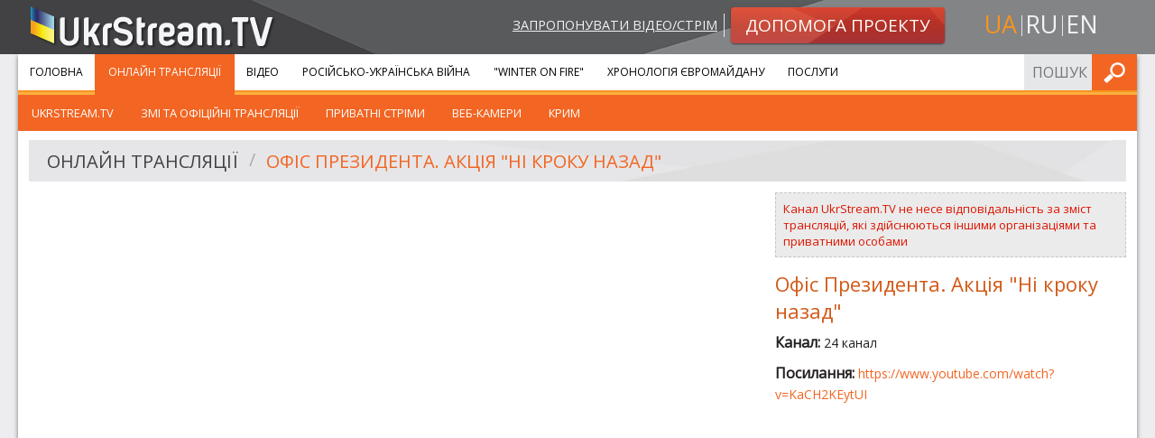

--- FILE ---
content_type: text/html; charset=UTF-8
request_url: https://ukrstream.tv/streams/office_of_the_president_rally_no_step_back
body_size: 5771
content:
<!DOCTYPE html><!--[if lt IE 7]><html class="no-js lt-ie9 lt-ie8 lt-ie7"><![endif]--><!--[if IE 7]><html class="no-js lt-ie9 lt-ie8"><![endif]--><!--[if IE 8]><html class="no-js lt-ie9"><![endif]--><!--[if gt IE 8]><!--><html class="no-js"><!--<![endif]--><head prefix="og: http://ogp.me/ns#" itemscope itemtype="http://schema.org/Article"><meta charset="utf-8"><meta http-equiv="x-ua-compatible" content="ie=edge"><meta name="viewport" content="width=device-width, initial-scale=1.0"/><title>Онлайн Трансляції</title><meta property="og:type" content="website" /><meta name="twitter:card" content="summary"><meta property="og:title" content="Онлайн Трансляції"/><meta name="twitter:title" content="Онлайн Трансляції"><meta name="description" content=""><meta property="og:description" content="" /><meta name="twitter:description" content=""><meta property="og:url" content="https://ukrstream.tv/streams/office_of_the_president_rally_no_step_back" /><meta name="twitter:url" content="https://ukrstream.tv/streams/office_of_the_president_rally_no_step_back" /><link rel="alternate" hreflang="uk" href="https://ukrstream.tv/streams/office_of_the_president_rally_no_step_back"/><link rel="alternate" hreflang="en" href="https://ukrstream.tv/en/streams/office_of_the_president_rally_no_step_back"/><link rel="alternate" hreflang="ru" href="https://ukrstream.tv/ru/streams/office_of_the_president_rally_no_step_back"/><link rel="shortcut icon" href="/build/favicons/favicon.ico"><link rel="apple-touch-icon" sizes="57x57" href="/build/favicons/apple-touch-icon-57x57.png"><link rel="apple-touch-icon" sizes="114x114" href="/build/favicons/apple-touch-icon-114x114.png"><link rel="apple-touch-icon" sizes="72x72" href="/build/favicons/apple-touch-icon-72x72.png"><link rel="apple-touch-icon" sizes="144x144" href="/build/favicons/apple-touch-icon-144x144.png"><link rel="apple-touch-icon" sizes="60x60" href="/build/favicons/apple-touch-icon-60x60.png"><link rel="apple-touch-icon" sizes="120x120" href="/build/favicons/apple-touch-icon-120x120.png"><link rel="apple-touch-icon" sizes="76x76" href="/build/favicons/apple-touch-icon-76x76.png"><link rel="apple-touch-icon" sizes="152x152" href="/build/favicons/apple-touch-icon-152x152.png"><link rel="apple-touch-icon" sizes="180x180" href="/build/favicons/apple-touch-icon-180x180.png"><link rel="apple-touch-icon" sizes="256x256" href="/build/favicons/apple-touch-icon.png"><link rel="icon" type="image/png" href="/build/favicons/favicon-192x192.png" sizes="192x192"><link rel="icon" type="image/png" href="/build/favicons/favicon-160x160.png" sizes="160x160"><link rel="icon" type="image/png" href="/build/favicons/favicon-96x96.png" sizes="96x96"><link rel="icon" type="image/png" href="/build/favicons/favicon-16x16.png" sizes="16x16"><link rel="icon" type="image/png" href="/build/favicons/favicon-32x32.png" sizes="32x32"><meta name="msapplication-TileColor" content="#ffffff"><meta name="msapplication-TileImage" content="/build/favicons/mstile-144x144.png"><meta name="msapplication-config" content="/build/favicons/browserconfig.xml"><link href='https://fonts.googleapis.com/css?family=Open+Sans:400,900,400italic,900italic&subset=latin,cyrillic' rel='stylesheet' type='text/css'><link rel="stylesheet" href="/build/app.7a34e248.css"><!--[if gte IE 9]><style>.grad {filter: none;}</style><![endif]--><script type='text/javascript'>
  var googletag = googletag || {};
  googletag.cmd = googletag.cmd || [];
  (function() {
    var gads = document.createElement('script');
    gads.async = true;
    gads.type = 'text/javascript';
    var useSSL = 'https:' == document.location.protocol;
    gads.src = (useSSL ? 'https:' : 'http:') +
      '//www.googletagservices.com/tag/js/gpt.js';
    var node = document.getElementsByTagName('script')[0];
    node.parentNode.insertBefore(gads, node);
  })();
</script><script type='text/javascript'>
  var gptAdSlots = [];
  googletag.cmd.push(function() {
    var mappingSidebar = googletag.sizeMapping().
    addSize([150, 150], [125, 125]).
    addSize([320, 400], [[320, 50], [300, 100]]).
    addSize([320, 700], [[300, 250], [300, 100]]).
    addSize([750, 200], [728, 90]).
    addSize([780, 200], [[240, 400], [240, 350]]).
    addSize([1050, 400], [[240, 400], [240, 350]]).
    addSize([1220, 400], [[300, 250], [240, 400], [240, 350]]).build();
    var mappingInner = googletag.sizeMapping().
    addSize([150, 150], [125, 125]).
    addSize([320, 400], [[320, 50], [300, 100]]).
    addSize([320, 700], [300, 250]).
    addSize([750, 200], [728, 90]).build();
    gptAdSlots[0] = googletag.defineSlot('/52328707/sidebar_top', [[300, 250], [240, 400], [240, 350]], 'div-gpt-ad-1401445327989-2').
    defineSizeMapping(mappingSidebar).
    addService(googletag.pubads());
    gptAdSlots[1] = googletag.defineSlot('/52328707/sidebar_bottom', [[300, 250], [240, 400], [240, 350]], 'div-gpt-ad-1401445327989-1').
    defineSizeMapping(mappingSidebar).
    addService(googletag.pubads());
    gptAdSlots[3] = googletag.defineSlot('/52328707/bottom_inner', [[125, 125], [240, 350], [240, 400], [300, 100], [300, 250], [320, 50], [728, 90]], 'div-gpt-ad-1408001594129-0').
    defineSizeMapping(mappingInner).
    addService(googletag.pubads());
    googletag.enableServices();
  });
</script></head><body class="uk"><div id="header"><div class="row"><div class="small-12 medium-4 columns head-l small-text-center medium-text-left"><a class="logo" href="/"><img src="/build/images/logo.1f7446ae.png" alt="UkrStream.tv" title="UkrStream.tv"/></a></div><div class="small-12 medium-8 columns head-r"><div class="row collapse"><div class="small-12 medium-9 columns medium-text-right small-text-center"><a class="propose-video" href="/videos/propose">Запропонувати відео/стрім</a><a class="button small alert radius grad" href="/donate"><img class="shape" src="/build/images/button-alert-bg.a006072d.png"/><span>Допомога проекту</span></a></div><div class="small-12 medium-3 columns text-center"><ul class="inline-list locale-switcher"><li><a class="active" href="/streams/office_of_the_president_rally_no_step_back" title="uk">ua</a></li><li><a  href="/ru/streams/office_of_the_president_rally_no_step_back" title="ru">ru</a></li><li><a  href="/en/streams/office_of_the_president_rally_no_step_back" title="en">en</a></li></ul></div></div></div></div><div class="head-bg-r hide-for-small"></div></div><div class="row collapse container shadow-m"><div class="small-12"><div class="contain-to-grid sticky main-menu-container"><nav class="top-bar" data-topbar role="navigation"><ul class="title-area"><li class="name"></li><li class="toggle-topbar menu-icon"><a href="#"><span>Меню</span></a></li></ul><section class="top-bar-section"><ul class="left"><li class="first"><a href="/">Головна</a></li><li class=" has-children active"><a href="/streams">Онлайн Трансляції</a><ul class="left menu_level_1"><li class=" first"><a href="/streams/cat/ukrstream_tv">UkrStream.tv</a></li><li class=""><a href="/streams/cat/zmi_ta_ofitsiini_transliatsiyi">ЗМІ та офіційні трансляції</a></li><li class=""><a href="/streams/cat/privatni_strimi">Приватні стріми</a></li><li class=""><a href="/streams/cat/vieb_kamieri">Веб-камери</a></li><li class=" last"><a href="/streams/cat/krim">Крим</a></li></ul></li><li class=""><a href="/videos">Відео</a></li><li class=""><a href="/liveuamap">Російсько-Українська війна</a></li><li class=""><a href="/projects/winter_on_fire">&quot;Winter On Fire&quot;</a></li><li class=""><a href="/timeline">Хронологія Євромайдану</a></li><li class=" last"><a href="https://gss.ukr.stream">Послуги</a></li></ul><ul class="right"><li class="has-form"><form name="search_form" method="post" action="/api/search/submit" class="search-form head-form"><input type="text" id="search_form_term" name="search_form[term]" required="required" placeholder="Пошук по сайту" /><button type="submit" class="button postfix" value="Шукати">Шукати</button></form></li></ul></section></nav><div class="top-bar-bottom"></div></div><div class="row content-row collapse"><div class="large-12 small-12 columns video-separate"><div class="row"><div class="large-12 small-12 columns"><div class="header-secondary"><img class="shape" src="/build/images/header-bg-xl.8e686927.jpg"/><ul class="breadcrumbs" role="navigation" aria-label="breadcrumbs"><li><a href="/streams">Онлайн Трансляції</a></li><li class="current"><a href="/streams/office_of_the_president_rally_no_step_back">Офіс Президента. Акція &quot;Ні кроку назад&quot;</a></li></ul></div></div></div><div class="row"><div class="large-8 medium-8 small-12 columns"><div class="flex-video"><iframe width="480" height="270" src="https://www.youtube.com/embed/KaCH2KEytUI?feature=oembed&amp;wmode=transparent" frameborder="0" allow="accelerometer; autoplay; encrypted-media; gyroscope; picture-in-picture" allowfullscreen wmode="Opaque"></iframe></div></div><div class="large-4 medium-4 small-12 columns description"><div class="panel responsibility"><div class="row collapse"><div class="small-12 columns">Канал UkrStream.TV не несе відповідальність за зміст трансляцій, які здійснюються іншими організаціями та приватними особами</div></div></div><h4>Офіс Президента. Акція &quot;Ні кроку назад&quot;</h4><p><strong>Канал: </strong>24 канал</p><p class="overflow-hidden"><strong>Посилання: </strong><a target="_blank" rel="nofollow" href="https://www.youtube.com/watch?v=KaCH2KEytUI">https://www.youtube.com/watch?v=KaCH2KEytUI</a></p><div class="row collapse"><div class="large-12 small-12 columns sm left"><div class="addthis_toolbox addthis_default_style addthis_20x20_style"><a class="addthis_counter_facebook" addthis:url="https://ukrstream.tv/streams/office_of_the_president_rally_no_step_back"></a><a class="addthis_counter_vk" addthis:url="https://ukrstream.tv/streams/office_of_the_president_rally_no_step_back"></a><a class="addthis_counter_twitter" addthis:url="https://ukrstream.tv/streams/office_of_the_president_rally_no_step_back"></a><a class="addthis_button_google_plusone_share" addthis:url="https://ukrstream.tv/streams/office_of_the_president_rally_no_step_back"></a><a class="addthis_button_compact" addthis:url="https://ukrstream.tv/streams/office_of_the_president_rally_no_step_back"></a></div><script type="text/javascript">var addthis_config = {"data_track_addressbar":true};</script></div></div></div></div><div class="row"><div class="large-12 small-12 columns"><div class="header-secondary"><img class="shape" src="/build/images/header-bg-xl.8e686927.jpg"/><h4>Інші трансляції</h4></div></div></div><div class="row"><div class="large-12 small-12 columns"><div class="streams ajax"><ul class="small-block-grid-2 medium-block-grid-3 large-block-grid-4 stream-list"><li class="video-e"><a class="thumb" href="/streams/russias_war_against_ukraine_latest_news"><img src="https://ukrstream.tv/media/cache/thumb_350x260/uploads/thumbs/6227498bdc627407247486.jpg" alt="Війна Росії проти України: останні новини | Марафон телеканалів" title="Війна Росії проти України: останні новини | Марафон телеканалів"/><span class="live-label online">Online</span><div class="overlay"></div></a><a class="title" href="/streams/russias_war_against_ukraine_latest_news">Війна Росії проти України: останні новини | Марафон телеканалів</a></li><li class="video-e"><a class="thumb" href="/streams/pryamyi_tv_channel_1"><img src="https://ukrstream.tv/media/cache/thumb_350x260/uploads/thumbs/qYwrESXMMIJ2A2pboltzUg.jpg" alt="Телеканал Прямий" title="Телеканал Прямий"/><span class="live-label online">Online</span><div class="overlay"></div></a><a class="title" href="/streams/pryamyi_tv_channel_1">Телеканал Прямий</a></li><li class="video-e"><a class="thumb" href="/streams/5_channel_live"><img src="https://ukrstream.tv/media/cache/thumb_350x260/uploads/thumbs/62420eb74d659710168261.jpg" alt="5 канал. Прямий ефір" title="5 канал. Прямий ефір"/><span class="live-label online">Online</span><div class="overlay"></div></a><a class="title" href="/streams/5_channel_live">5 канал. Прямий ефір</a></li><li class="video-e"><a class="thumb" href="/streams/iesprieso_tv"><img src="https://ukrstream.tv/media/cache/thumb_350x260/uploads/thumbs/62420ef9a9ff1645623108.jpg" alt="Еспресо TV" title="Еспресо TV"/><span class="live-label online">Online</span><div class="overlay"></div></a><a class="title" href="/streams/iesprieso_tv">Еспресо TV</a></li><li class="video-e"><a class="thumb" href="/streams/kanal_24"><img src="https://ukrstream.tv/media/cache/thumb_350x260/uploads/thumbs/5b924f54900d6570833412.jpg" alt="24 Канал" title="24 Канал"/><span class="live-label online">Online</span><div class="overlay"></div></a><a class="title" href="/streams/kanal_24">24 Канал</a></li><li class="video-e"><a class="thumb" href="/streams/tieliekanal_rada"><img src="https://ukrstream.tv/media/cache/thumb_350x260/uploads/thumbs/62134b8b25509007302031.jpg" alt="Телеканал РАДА" title="Телеканал РАДА"/><span class="live-label online">Online</span><div class="overlay"></div></a><a class="title" href="/streams/tieliekanal_rada">Телеканал РАДА</a></li><li class="video-e"><a class="thumb" href="/streams/urochistii_parad_do_30_dnia_nezalezhnosti_ukrayini_priama_transliatsiia"><img src="https://ukrstream.tv/media/cache/thumb_350x260/uploads/thumbs/KBbU2kh64xERo6CTxROO7g.jpg" alt="Урочистий парад до 30 Дня Незалежності України | Пряма трансляція" title="Урочистий парад до 30 Дня Незалежності України | Пряма трансляція"/><span class="live-label offline">Offline</span><div class="overlay"></div></a><a class="title" href="/streams/urochistii_parad_do_30_dnia_nezalezhnosti_ukrayini_priama_transliatsiia">Урочистий парад до 30 Дня Незалежності України | Пряма трансляція</a></li><li class="video-e"><a class="thumb" href="/streams/award_ceremony_of_the_50th_kyiv_international_film_festival_molodist"><img src="https://ukrstream.tv/media/cache/thumb_350x260/uploads/thumbs/60c333afc476c686304840.jpg" alt="Церемонія нагородження 50-го Київського міжнародного кінофестивалю «Молодість»" title="Церемонія нагородження 50-го Київського міжнародного кінофестивалю «Молодість»"/><span class="live-label offline">Offline</span><div class="overlay"></div></a><a class="title" href="/streams/award_ceremony_of_the_50th_kyiv_international_film_festival_molodist">Церемонія нагородження 50-го Київського міжнародного кінофестивалю «Молодість»</a></li><li class="video-e"><a class="thumb" href="/streams/opening_ceremony_of_the_50th_kyiv_international_film_festival_molodist"><img src="https://ukrstream.tv/media/cache/thumb_350x260/uploads/thumbs/60c3342a389d0907128313.jpg" alt="Церемонія відкриття 50-го Київського міжнародного кінофестивалю «Молодість»" title="Церемонія відкриття 50-го Київського міжнародного кінофестивалю «Молодість»"/><span class="live-label offline">Offline</span><div class="overlay"></div></a><a class="title" href="/streams/opening_ceremony_of_the_50th_kyiv_international_film_festival_molodist">Церемонія відкриття 50-го Київського міжнародного кінофестивалю «Молодість»</a></li><li class="video-e"><a class="thumb" href="/streams/independence_day_2020_official_part"><img src="https://ukrstream.tv/media/cache/thumb_350x260/uploads/thumbs/qC-IKLUXLWBuw8PWkBgofQ.jpg" alt="День Незалежності 2020. Офіційна частина" title="День Незалежності 2020. Офіційна частина"/><span class="live-label offline">Offline</span><div class="overlay"></div></a><a class="title" href="/streams/independence_day_2020_official_part">День Незалежності 2020. Офіційна частина</a></li><li class="video-e"><a class="thumb" href="/streams/march_of_defenders_to_the_independence_day_of_ukraine"><img src="https://ukrstream.tv/media/cache/thumb_350x260/uploads/thumbs/6ozJpbU-58VNW7pV7Ik3gw.jpg" alt="Марш захисників до Дня Незалежності України" title="Марш захисників до Дня Незалежності України"/><span class="live-label offline">Offline</span><div class="overlay"></div></a><a class="title" href="/streams/march_of_defenders_to_the_independence_day_of_ukraine">Марш захисників до Дня Незалежності України</a></li><li class="video-e"><a class="thumb" href="/streams/the_opening_ceremony_of_the_49th_kiff_molodist_video_360deg"><img src="https://ukrstream.tv/media/cache/thumb_350x260/uploads/thumbs/5f4127323d6f6162944502.jpg" alt="Церемонія відкриття 49-го КМКФ «Молодість» (відео 360°)" title="Церемонія відкриття 49-го КМКФ «Молодість» (відео 360°)"/><span class="live-label offline">Offline</span><div class="overlay"></div></a><a class="title" href="/streams/the_opening_ceremony_of_the_49th_kiff_molodist_video_360deg">Церемонія відкриття 49-го КМКФ «Молодість» (відео 360°)</a></li></ul><div class="pagination-centered"><ul class="pagination" role="menubar" aria-label="Pagination"><li class="current"><a href="/streams/office_of_the_president_rally_no_step_back?page=1">1</a></li><li class="page"><a href="/streams/office_of_the_president_rally_no_step_back?page=2">2</a></li><li class="page"><a href="/streams/office_of_the_president_rally_no_step_back?page=3">3</a></li><li class="page"><a href="/streams/office_of_the_president_rally_no_step_back?page=4">4</a></li><li class="next arrow "><a href="/streams/office_of_the_president_rally_no_step_back?page=2">&gt;</a></li><li class="last arrow"><a href="/streams/office_of_the_president_rally_no_step_back?page=84">&gt;&gt;</a></li></ul></div></div></div></div><div class="row"><div class="large-12 small-12 columns ptm pbs"><div id='div-gpt-ad-1408001594129-0' class="gad"><script type='text/javascript'>
              googletag.cmd.push(function() { googletag.display('div-gpt-ad-1408001594129-0'); });
            </script></div></div></div></div></div></div></div><div id="footer"><div class="row collapse top shadow-m"><div class="large-12 small-12 columns"><div class="row collapse"><div class="large-3 medium-4 small-6 columns"><ul class="menu about no-bullet"><li class="first"><a href="https://gss.ukr.stream">Послуги</a></li><li class=""><a href="/blog">Наші новини</a></li><li class=""><a href="/about">Про нас</a></li><li class=""><a href="/contacts">Контакти</a></li><li class=""><a href="/videos/propose">Запропонувати відео</a></li><li class="last"><a href="/donate">Допомога проекту</a></li></ul></div><div class="large-3 medium-4 small-6 columns"><ul class="menu services no-bullet"><li class="first"><a href="/streams">Онлайн Трансляції</a></li><li class=""><a href="/videos">Відео</a></li><li class=""><a href="/liveuamap">Російсько-Українська війна</a></li><li class=""><a href="/projects/winter_on_fire">&quot;Winter On Fire&quot;</a></li><li class=""><a href="/timeline">Хронологія Євромайдану</a></li><li class=""><a href="/projects/east">Місія &quot;Схід&quot;</a></li><li class=""><a href="/projects/independence_2014">День Незалежності 2014</a></li><li class="last"><a href="/projects/memory_night">Ніч пам&#039;яті</a></li></ul></div><div class="large-6 medium-4 small-12 columns"><div class="row collapse"><div class="medium-12 small-6 columns"><div class="row"><div class="large-6 large-push-5 small-12 columns contacts-footer"><div class="ib"><h5 class="orange">Контактна інформація:</h5></div><div class="ib border-b"><p>Email: <a href="/cdn-cgi/l/email-protection#dcb9b8b5a8b3ae9ca9b7aeafa8aeb9bdb1f2a8aa"><span class="__cf_email__" data-cfemail="e782838e938895a7928c9594939582868ac99391">[email&#160;protected]</span></a></p><p>Email: <a href="/cdn-cgi/l/email-protection#88e9ece5e1e6c8fde3fafbfcfaede9e5a6fcfe"><span class="__cf_email__" data-cfemail="6f0e0b0206012f1a041d1c1b1d0a0e02411b19">[email&#160;protected]</span></a></p></div></div></div></div><div class="medium-12 small-6 columns"><div class="row"><div class="large-6 large-push-5 small-12 columns social-footer"><h5 class="orange">Слідкуйте за нами в:</h5><ul class="inline-list social"><li><a target="_blank" class="fb" title="Facebook" href="https://www.facebook.com/ukrstream.tv" rel="noreferrer nofollow">Facebook</a></li><li><a target="_blank" class="ytb" title="YouTube" href="https://www.youtube.com/user/TVUkrStream" rel="noreferrer nofollow">YouTube</a></li><li><a target="_blank" class="tw" title="Twitter" href="https://twitter.com/UkrStreamTV" rel="noreferrer nofollow">Twitter</a></li></ul></div></div></div></div></div></div></div></div><div class="row bottom"><div class="large-3 small-12 columns"><a class="logo" href="/"><img src="/build/images/logo.1f7446ae.png" alt="UkrStream.tv"
                     title="UkrStream.tv"/></a></div><div class="large-6 small-12 columns"><span class="copyrights">Всі права захищено &copy; 2013 - 2026 UkrStream.tv</span></div><div class="large-3 small-12 columns"><div class="design-by"><span>Дизайн - </span><a target="_blank" href="https://redcats.agency">redcats</a></div></div></div></div><script data-cfasync="false" src="/cdn-cgi/scripts/5c5dd728/cloudflare-static/email-decode.min.js"></script><script src="/build/runtime.6b8cf42a.js" defer></script><script src="/build/529.2bc25660.js" defer></script><script src="/build/185.fcae0ef0.js" defer></script><script src="/build/app.ecaa61bc.js" defer></script><script type="text/javascript" src="//s7.addthis.com/js/300/addthis_widget.js#pubid=ra-52e5739b5c9af343"></script><script type="text/javascript">
  addthis.layers({
    'theme': 'transparent',
    'responsive': {
      maxWidth: '768px',
      minWidth: '0px'
    },
    'share': {
      'position': 'right',
      'numPreferredServices': 5,
      'services': 'facebook,twitter,google_plusone_share,vk,more'
    },
    'follow': {
      'services': [
        {'service': 'facebook', 'id': 'ukrstream.tv'},
        {'service': 'google_follow', 'id': '+TVUkrStream'},
        {'service': 'twitter', 'id': 'UkrStreamTV'},
        {'service': 'youtube', 'id': 'TVUkrStream'},
        {'service': 'vk', 'id': 'ukrstreamtv'}
      ],
      'desktop': false
    }
  });
  var addthis_config = addthis_config || {};
</script><script>(function(){function c(){var b=a.contentDocument||a.contentWindow.document;if(b){var d=b.createElement('script');d.innerHTML="window.__CF$cv$params={r:'9c5b4421af361de6',t:'MTc2OTcxNjMwNg=='};var a=document.createElement('script');a.src='/cdn-cgi/challenge-platform/scripts/jsd/main.js';document.getElementsByTagName('head')[0].appendChild(a);";b.getElementsByTagName('head')[0].appendChild(d)}}if(document.body){var a=document.createElement('iframe');a.height=1;a.width=1;a.style.position='absolute';a.style.top=0;a.style.left=0;a.style.border='none';a.style.visibility='hidden';document.body.appendChild(a);if('loading'!==document.readyState)c();else if(window.addEventListener)document.addEventListener('DOMContentLoaded',c);else{var e=document.onreadystatechange||function(){};document.onreadystatechange=function(b){e(b);'loading'!==document.readyState&&(document.onreadystatechange=e,c())}}}})();</script></body></html>

--- FILE ---
content_type: text/html; charset=utf-8
request_url: https://www.google.com/recaptcha/api2/aframe
body_size: 265
content:
<!DOCTYPE HTML><html><head><meta http-equiv="content-type" content="text/html; charset=UTF-8"></head><body><script nonce="8lbDMj3qHi3H6dgCa0S2aQ">/** Anti-fraud and anti-abuse applications only. See google.com/recaptcha */ try{var clients={'sodar':'https://pagead2.googlesyndication.com/pagead/sodar?'};window.addEventListener("message",function(a){try{if(a.source===window.parent){var b=JSON.parse(a.data);var c=clients[b['id']];if(c){var d=document.createElement('img');d.src=c+b['params']+'&rc='+(localStorage.getItem("rc::a")?sessionStorage.getItem("rc::b"):"");window.document.body.appendChild(d);sessionStorage.setItem("rc::e",parseInt(sessionStorage.getItem("rc::e")||0)+1);localStorage.setItem("rc::h",'1769716309102');}}}catch(b){}});window.parent.postMessage("_grecaptcha_ready", "*");}catch(b){}</script></body></html>